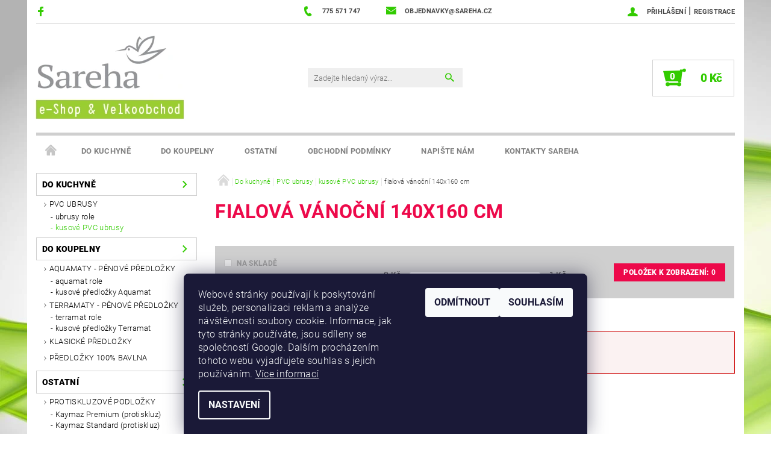

--- FILE ---
content_type: text/html; charset=utf-8
request_url: https://www.sareha.cz/fialova-2-vanocni-140x160-cm/
body_size: 19612
content:
<!DOCTYPE html>
<html id="css" xml:lang='cs' lang='cs' class="external-fonts-loaded">
    <head>
        <link rel="preconnect" href="https://cdn.myshoptet.com" /><link rel="dns-prefetch" href="https://cdn.myshoptet.com" /><link rel="preload" href="https://cdn.myshoptet.com/prj/dist/master/cms/libs/jquery/jquery-1.11.3.min.js" as="script" />        <script>
dataLayer = [];
dataLayer.push({'shoptet' : {
    "pageId": 1478,
    "pageType": "parametricCategory",
    "currency": "CZK",
    "currencyInfo": {
        "decimalSeparator": ",",
        "exchangeRate": 1,
        "priceDecimalPlaces": 0,
        "symbol": "K\u010d",
        "symbolLeft": 0,
        "thousandSeparator": " "
    },
    "language": "cs",
    "projectId": 165203,
    "category": {
        "guid": "bd7cb4b0-6e27-11e7-819d-002590dc5efc",
        "path": "kuchy\u0148sk\u00e9 dopl\u0148ky | PVC ubrusy | ubrusy-kusovky",
        "parentCategoryGuid": "06439777-d7b5-11e0-9a5c-feab5ed617ed"
    },
    "cartInfo": {
        "id": null,
        "freeShipping": false,
        "freeShippingFrom": 3000,
        "leftToFreeGift": {
            "formattedPrice": "0 K\u010d",
            "priceLeft": 0
        },
        "freeGift": false,
        "leftToFreeShipping": {
            "priceLeft": 3000,
            "dependOnRegion": 0,
            "formattedPrice": "3 000 K\u010d"
        },
        "discountCoupon": [],
        "getNoBillingShippingPrice": {
            "withoutVat": 0,
            "vat": 0,
            "withVat": 0
        },
        "cartItems": [],
        "taxMode": "ORDINARY"
    },
    "cart": [],
    "customer": {
        "priceRatio": 1,
        "priceListId": 1,
        "groupId": null,
        "registered": false,
        "mainAccount": false
    }
}});
dataLayer.push({'cookie_consent' : {
    "marketing": "denied",
    "analytics": "denied"
}});
document.addEventListener('DOMContentLoaded', function() {
    shoptet.consent.onAccept(function(agreements) {
        if (agreements.length == 0) {
            return;
        }
        dataLayer.push({
            'cookie_consent' : {
                'marketing' : (agreements.includes(shoptet.config.cookiesConsentOptPersonalisation)
                    ? 'granted' : 'denied'),
                'analytics': (agreements.includes(shoptet.config.cookiesConsentOptAnalytics)
                    ? 'granted' : 'denied')
            },
            'event': 'cookie_consent'
        });
    });
});
</script>

<!-- Google Tag Manager -->
<script>(function(w,d,s,l,i){w[l]=w[l]||[];w[l].push({'gtm.start':
new Date().getTime(),event:'gtm.js'});var f=d.getElementsByTagName(s)[0],
j=d.createElement(s),dl=l!='dataLayer'?'&l='+l:'';j.async=true;j.src=
'https://www.googletagmanager.com/gtm.js?id='+i+dl;f.parentNode.insertBefore(j,f);
})(window,document,'script','dataLayer','GTM-MX8Q3HX');</script>
<!-- End Google Tag Manager -->


        <meta http-equiv="content-type" content="text/html; charset=utf-8" />
        <title>fialová vánoční 140x160 cm - Sareha</title>

        <meta name="viewport" content="width=device-width, initial-scale=1.0" />
        <meta name="format-detection" content="telephone=no" />

        
            <meta property="og:type" content="website"><meta property="og:site_name" content="sareha.cz"><meta property="og:url" content="https://www.sareha.cz/fialova-2-vanocni-140x160-cm/"><meta property="og:title" content="fialová vánoční 140x160 cm - Sareha"><meta name="author" content="Sareha"><meta name="web_author" content="Shoptet.cz"><meta name="dcterms.rightsHolder" content="www.sareha.cz"><meta name="robots" content="index,follow"><meta property="og:image" content="https://cdn.myshoptet.com/usr/www.sareha.cz/user/logos/logo_sareha_home_page.png?t=1767861581"><meta name="google-site-verification" content="Ye16LYTeI-sYhfVA5hLxGrIv23-iBy-24nH9xP7OzaU"><meta name="description" content="fialová vánoční 140x160 cm, Sareha"><meta property="og:description" content="fialová vánoční 140x160 cm, Sareha">
        


        
        <noscript>
            <style media="screen">
                #category-filter-hover {
                    display: block !important;
                }
            </style>
        </noscript>
        
    <link href="https://cdn.myshoptet.com/prj/dist/master/cms/templates/frontend_templates/shared/css/font-face/roboto.css" rel="stylesheet"><link href="https://cdn.myshoptet.com/prj/dist/master/shop/dist/font-shoptet-05.css.5fd2e4de7b3b9cde3d11.css" rel="stylesheet">    <script>
        var oldBrowser = false;
    </script>
    <!--[if lt IE 9]>
        <script src="https://cdnjs.cloudflare.com/ajax/libs/html5shiv/3.7.3/html5shiv.js"></script>
        <script>
            var oldBrowser = '<strong>Upozornění!</strong> Používáte zastaralý prohlížeč, který již není podporován. Prosím <a href="https://www.whatismybrowser.com/" target="_blank" rel="nofollow">aktualizujte svůj prohlížeč</a> a zvyšte své UX.';
        </script>
    <![endif]-->

        <style>:root {--color-primary: #32cb00;--color-primary-h: 105;--color-primary-s: 100%;--color-primary-l: 40%;--color-primary-hover: #32cb00;--color-primary-hover-h: 105;--color-primary-hover-s: 100%;--color-primary-hover-l: 40%;--color-secondary: #32cb00;--color-secondary-h: 105;--color-secondary-s: 100%;--color-secondary-l: 40%;--color-secondary-hover: #cfcfcf;--color-secondary-hover-h: 0;--color-secondary-hover-s: 0%;--color-secondary-hover-l: 81%;--color-tertiary: #000000;--color-tertiary-h: 0;--color-tertiary-s: 0%;--color-tertiary-l: 0%;--color-tertiary-hover: #000000;--color-tertiary-hover-h: 0;--color-tertiary-hover-s: 0%;--color-tertiary-hover-l: 0%;--color-header-background: #ffffff;--template-font: "Roboto";--template-headings-font: "Roboto";--header-background-url: none;--cookies-notice-background: #1A1937;--cookies-notice-color: #F8FAFB;--cookies-notice-button-hover: #f5f5f5;--cookies-notice-link-hover: #27263f;--templates-update-management-preview-mode-content: "Náhled aktualizací šablony je aktivní pro váš prohlížeč."}</style>

        <style>:root {--logo-x-position: -6px;--logo-y-position: -4px;--front-image-x-position: 0px;--front-image-y-position: 0px;}</style>

        <link href="https://cdn.myshoptet.com/prj/dist/master/shop/dist/main-05.css.1b62aa3d069f1dba0ebf.css" rel="stylesheet" media="screen" />

        <link rel="stylesheet" href="https://cdn.myshoptet.com/prj/dist/master/cms/templates/frontend_templates/_/css/print.css" media="print" />
                            <link rel="shortcut icon" href="/favicon.ico" type="image/x-icon" />
                                    <link rel="canonical" href="https://www.sareha.cz/fialova-2-vanocni-140x160-cm/" />
        
        
        
        
                
                            <style>
                    /* custom background */
                    #main-wrapper {
                                                    background-color: #cfcfcf !important;
                                                                            background-position: left top !important;
                            background-repeat: repeat !important;
                                                                            background-attachment: fixed !important;
                                                                            background-image: url('https://cdn.myshoptet.com/usr/www.sareha.cz/user/frontend_backgrounds/00.jpg') !important;
                                            }
                </style>
                    
                <script>var shoptet = shoptet || {};shoptet.abilities = {"about":{"generation":2,"id":"05"},"config":{"category":{"product":{"image_size":"detail_alt_1"}},"navigation_breakpoint":991,"number_of_active_related_products":2,"product_slider":{"autoplay":false,"autoplay_speed":3000,"loop":true,"navigation":true,"pagination":true,"shadow_size":0}},"elements":{"recapitulation_in_checkout":true},"feature":{"directional_thumbnails":false,"extended_ajax_cart":false,"extended_search_whisperer":false,"fixed_header":false,"images_in_menu":false,"product_slider":false,"simple_ajax_cart":true,"smart_labels":false,"tabs_accordion":false,"tabs_responsive":false,"top_navigation_menu":false,"user_action_fullscreen":false}};shoptet.design = {"template":{"name":"Rock","colorVariant":"Two"},"layout":{"homepage":"catalog4","subPage":"catalog4","productDetail":"catalog4"},"colorScheme":{"conversionColor":"#32cb00","conversionColorHover":"#cfcfcf","color1":"#32cb00","color2":"#32cb00","color3":"#000000","color4":"#000000"},"fonts":{"heading":"Roboto","text":"Roboto"},"header":{"backgroundImage":null,"image":null,"logo":"https:\/\/www.sareha.czuser\/logos\/logo_sareha_home_page.png","color":"#ffffff"},"background":{"enabled":true,"color":{"enabled":true,"color":"#cfcfcf"},"image":{"url":"https:\/\/www.sareha.czuser\/frontend_backgrounds\/00.jpg","attachment":"fixed","position":"tile"}}};shoptet.config = {};shoptet.events = {};shoptet.runtime = {};shoptet.content = shoptet.content || {};shoptet.updates = {};shoptet.messages = [];shoptet.messages['lightboxImg'] = "Obrázek";shoptet.messages['lightboxOf'] = "z";shoptet.messages['more'] = "Více";shoptet.messages['cancel'] = "Zrušit";shoptet.messages['removedItem'] = "Položka byla odstraněna z košíku.";shoptet.messages['discountCouponWarning'] = "Zapomněli jste uplatnit slevový kupón. Pro pokračování jej uplatněte pomocí tlačítka vedle vstupního pole, nebo jej smažte.";shoptet.messages['charsNeeded'] = "Prosím, použijte minimálně 3 znaky!";shoptet.messages['invalidCompanyId'] = "Neplané IČ, povoleny jsou pouze číslice";shoptet.messages['needHelp'] = "Potřebujete pomoc?";shoptet.messages['showContacts'] = "Zobrazit kontakty";shoptet.messages['hideContacts'] = "Skrýt kontakty";shoptet.messages['ajaxError'] = "Došlo k chybě; obnovte prosím stránku a zkuste to znovu.";shoptet.messages['variantWarning'] = "Zvolte prosím variantu produktu.";shoptet.messages['chooseVariant'] = "Zvolte variantu";shoptet.messages['unavailableVariant'] = "Tato varianta není dostupná a není možné ji objednat.";shoptet.messages['withVat'] = "včetně DPH";shoptet.messages['withoutVat'] = "bez DPH";shoptet.messages['toCart'] = "Do košíku";shoptet.messages['emptyCart'] = "Prázdný košík";shoptet.messages['change'] = "Změnit";shoptet.messages['chosenBranch'] = "Zvolená pobočka";shoptet.messages['validatorRequired'] = "Povinné pole";shoptet.messages['validatorEmail'] = "Prosím vložte platnou e-mailovou adresu";shoptet.messages['validatorUrl'] = "Prosím vložte platnou URL adresu";shoptet.messages['validatorDate'] = "Prosím vložte platné datum";shoptet.messages['validatorNumber'] = "Vložte číslo";shoptet.messages['validatorDigits'] = "Prosím vložte pouze číslice";shoptet.messages['validatorCheckbox'] = "Zadejte prosím všechna povinná pole";shoptet.messages['validatorConsent'] = "Bez souhlasu nelze odeslat.";shoptet.messages['validatorPassword'] = "Hesla se neshodují";shoptet.messages['validatorInvalidPhoneNumber'] = "Vyplňte prosím platné telefonní číslo bez předvolby.";shoptet.messages['validatorInvalidPhoneNumberSuggestedRegion'] = "Neplatné číslo — navržený region: %1";shoptet.messages['validatorInvalidCompanyId'] = "Neplatné IČ, musí být ve tvaru jako %1";shoptet.messages['validatorFullName'] = "Nezapomněli jste příjmení?";shoptet.messages['validatorHouseNumber'] = "Prosím zadejte správné číslo domu";shoptet.messages['validatorZipCode'] = "Zadané PSČ neodpovídá zvolené zemi";shoptet.messages['validatorShortPhoneNumber'] = "Telefonní číslo musí mít min. 8 znaků";shoptet.messages['choose-personal-collection'] = "Prosím vyberte místo doručení u osobního odběru, není zvoleno.";shoptet.messages['choose-external-shipping'] = "Upřesněte prosím vybraný způsob dopravy";shoptet.messages['choose-ceska-posta'] = "Pobočka České Pošty není určena, zvolte prosím některou";shoptet.messages['choose-hupostPostaPont'] = "Pobočka Maďarské pošty není vybrána, zvolte prosím nějakou";shoptet.messages['choose-postSk'] = "Pobočka Slovenské pošty není zvolena, vyberte prosím některou";shoptet.messages['choose-ulozenka'] = "Pobočka Uloženky nebyla zvolena, prosím vyberte některou";shoptet.messages['choose-zasilkovna'] = "Pobočka Zásilkovny nebyla zvolena, prosím vyberte některou";shoptet.messages['choose-ppl-cz'] = "Pobočka PPL ParcelShop nebyla vybrána, vyberte prosím jednu";shoptet.messages['choose-glsCz'] = "Pobočka GLS ParcelShop nebyla zvolena, prosím vyberte některou";shoptet.messages['choose-dpd-cz'] = "Ani jedna z poboček služby DPD Parcel Shop nebyla zvolená, prosím vyberte si jednu z možností.";shoptet.messages['watchdogType'] = "Je zapotřebí vybrat jednu z možností u sledování produktu.";shoptet.messages['watchdog-consent-required'] = "Musíte zaškrtnout všechny povinné souhlasy";shoptet.messages['watchdogEmailEmpty'] = "Prosím vyplňte e-mail";shoptet.messages['privacyPolicy'] = 'Musíte souhlasit s ochranou osobních údajů';shoptet.messages['amountChanged'] = '(množství bylo změněno)';shoptet.messages['unavailableCombination'] = 'Není k dispozici v této kombinaci';shoptet.messages['specifyShippingMethod'] = 'Upřesněte dopravu';shoptet.messages['PIScountryOptionMoreBanks'] = 'Možnost platby z %1 bank';shoptet.messages['PIScountryOptionOneBank'] = 'Možnost platby z 1 banky';shoptet.messages['PIScurrencyInfoCZK'] = 'V měně CZK lze zaplatit pouze prostřednictvím českých bank.';shoptet.messages['PIScurrencyInfoHUF'] = 'V měně HUF lze zaplatit pouze prostřednictvím maďarských bank.';shoptet.messages['validatorVatIdWaiting'] = "Ověřujeme";shoptet.messages['validatorVatIdValid'] = "Ověřeno";shoptet.messages['validatorVatIdInvalid'] = "DIČ se nepodařilo ověřit, i přesto můžete objednávku dokončit";shoptet.messages['validatorVatIdInvalidOrderForbid'] = "Zadané DIČ nelze nyní ověřit, protože služba ověřování je dočasně nedostupná. Zkuste opakovat zadání později, nebo DIČ vymažte s vaši objednávku dokončete v režimu OSS. Případně kontaktujte prodejce.";shoptet.messages['validatorVatIdInvalidOssRegime'] = "Zadané DIČ nemůže být ověřeno, protože služba ověřování je dočasně nedostupná. Vaše objednávka bude dokončena v režimu OSS. Případně kontaktujte prodejce.";shoptet.messages['previous'] = "Předchozí";shoptet.messages['next'] = "Následující";shoptet.messages['close'] = "Zavřít";shoptet.messages['imageWithoutAlt'] = "Tento obrázek nemá popisek";shoptet.messages['newQuantity'] = "Nové množství:";shoptet.messages['currentQuantity'] = "Aktuální množství:";shoptet.messages['quantityRange'] = "Prosím vložte číslo v rozmezí %1 a %2";shoptet.messages['skipped'] = "Přeskočeno";shoptet.messages.validator = {};shoptet.messages.validator.nameRequired = "Zadejte jméno a příjmení.";shoptet.messages.validator.emailRequired = "Zadejte e-mailovou adresu (např. jan.novak@example.com).";shoptet.messages.validator.phoneRequired = "Zadejte telefonní číslo.";shoptet.messages.validator.messageRequired = "Napište komentář.";shoptet.messages.validator.descriptionRequired = shoptet.messages.validator.messageRequired;shoptet.messages.validator.captchaRequired = "Vyplňte bezpečnostní kontrolu.";shoptet.messages.validator.consentsRequired = "Potvrďte svůj souhlas.";shoptet.messages.validator.scoreRequired = "Zadejte počet hvězdiček.";shoptet.messages.validator.passwordRequired = "Zadejte heslo, které bude obsahovat min. 4 znaky.";shoptet.messages.validator.passwordAgainRequired = shoptet.messages.validator.passwordRequired;shoptet.messages.validator.currentPasswordRequired = shoptet.messages.validator.passwordRequired;shoptet.messages.validator.birthdateRequired = "Zadejte datum narození.";shoptet.messages.validator.billFullNameRequired = "Zadejte jméno a příjmení.";shoptet.messages.validator.deliveryFullNameRequired = shoptet.messages.validator.billFullNameRequired;shoptet.messages.validator.billStreetRequired = "Zadejte název ulice.";shoptet.messages.validator.deliveryStreetRequired = shoptet.messages.validator.billStreetRequired;shoptet.messages.validator.billHouseNumberRequired = "Zadejte číslo domu.";shoptet.messages.validator.deliveryHouseNumberRequired = shoptet.messages.validator.billHouseNumberRequired;shoptet.messages.validator.billZipRequired = "Zadejte PSČ.";shoptet.messages.validator.deliveryZipRequired = shoptet.messages.validator.billZipRequired;shoptet.messages.validator.billCityRequired = "Zadejte název města.";shoptet.messages.validator.deliveryCityRequired = shoptet.messages.validator.billCityRequired;shoptet.messages.validator.companyIdRequired = "Zadejte IČ.";shoptet.messages.validator.vatIdRequired = "Zadejte DIČ.";shoptet.messages.validator.billCompanyRequired = "Zadejte název společnosti.";shoptet.messages['loading'] = "Načítám…";shoptet.messages['stillLoading'] = "Stále načítám…";shoptet.messages['loadingFailed'] = "Načtení se nezdařilo. Zkuste to znovu.";shoptet.messages['productsSorted'] = "Produkty seřazeny.";shoptet.messages['formLoadingFailed'] = "Formulář se nepodařilo načíst. Zkuste to prosím znovu.";shoptet.messages.moreInfo = "Více informací";shoptet.config.showAdvancedOrder = true;shoptet.config.orderingProcess = {active: false,step: false};shoptet.config.documentsRounding = '3';shoptet.config.documentPriceDecimalPlaces = '0';shoptet.config.thousandSeparator = ' ';shoptet.config.decSeparator = ',';shoptet.config.decPlaces = '0';shoptet.config.decPlacesSystemDefault = '2';shoptet.config.currencySymbol = 'Kč';shoptet.config.currencySymbolLeft = '0';shoptet.config.defaultVatIncluded = 1;shoptet.config.defaultProductMaxAmount = 9999;shoptet.config.inStockAvailabilityId = -1;shoptet.config.defaultProductMaxAmount = 9999;shoptet.config.inStockAvailabilityId = -1;shoptet.config.cartActionUrl = '/action/Cart';shoptet.config.advancedOrderUrl = '/action/Cart/GetExtendedOrder/';shoptet.config.cartContentUrl = '/action/Cart/GetCartContent/';shoptet.config.stockAmountUrl = '/action/ProductStockAmount/';shoptet.config.addToCartUrl = '/action/Cart/addCartItem/';shoptet.config.removeFromCartUrl = '/action/Cart/deleteCartItem/';shoptet.config.updateCartUrl = '/action/Cart/setCartItemAmount/';shoptet.config.addDiscountCouponUrl = '/action/Cart/addDiscountCoupon/';shoptet.config.setSelectedGiftUrl = '/action/Cart/setSelectedGift/';shoptet.config.rateProduct = '/action/ProductDetail/RateProduct/';shoptet.config.customerDataUrl = '/action/OrderingProcess/step2CustomerAjax/';shoptet.config.registerUrl = '/registrace/';shoptet.config.agreementCookieName = 'site-agreement';shoptet.config.cookiesConsentUrl = '/action/CustomerCookieConsent/';shoptet.config.cookiesConsentIsActive = 1;shoptet.config.cookiesConsentOptAnalytics = 'analytics';shoptet.config.cookiesConsentOptPersonalisation = 'personalisation';shoptet.config.cookiesConsentOptNone = 'none';shoptet.config.cookiesConsentRefuseDuration = 1;shoptet.config.cookiesConsentName = 'CookiesConsent';shoptet.config.agreementCookieExpire = 30;shoptet.config.cookiesConsentSettingsUrl = '/cookies-settings/';shoptet.config.fonts = {"google":{"attributes":"100,300,400,500,700,900:latin-ext","families":["Roboto"],"urls":["https:\/\/cdn.myshoptet.com\/prj\/dist\/master\/cms\/templates\/frontend_templates\/shared\/css\/font-face\/roboto.css"]},"custom":{"families":["shoptet"],"urls":["https:\/\/cdn.myshoptet.com\/prj\/dist\/master\/shop\/dist\/font-shoptet-05.css.5fd2e4de7b3b9cde3d11.css"]}};shoptet.config.mobileHeaderVersion = '1';shoptet.config.fbCAPIEnabled = false;shoptet.config.fbPixelEnabled = true;shoptet.config.fbCAPIUrl = '/action/FacebookCAPI/';shoptet.content.regexp = /strana-[0-9]+[\/]/g;shoptet.content.colorboxHeader = '<div class="colorbox-html-content">';shoptet.content.colorboxFooter = '</div>';shoptet.customer = {};shoptet.csrf = shoptet.csrf || {};shoptet.csrf.token = 'csrf_FYzr7aoE4170d35b00dc4eb9';shoptet.csrf.invalidTokenModal = '<div><h2>Přihlaste se prosím znovu</h2><p>Omlouváme se, ale Váš CSRF token pravděpodobně vypršel. Abychom mohli udržet Vaši bezpečnost na co největší úrovni potřebujeme, abyste se znovu přihlásili.</p><p>Děkujeme za pochopení.</p><div><a href="/login/?backTo=%2Ffialova-2-vanocni-140x160-cm%2F">Přihlášení</a></div></div> ';shoptet.csrf.formsSelector = 'csrf-enabled';shoptet.csrf.submitListener = true;shoptet.csrf.validateURL = '/action/ValidateCSRFToken/Index/';shoptet.csrf.refreshURL = '/action/RefreshCSRFTokenNew/Index/';shoptet.csrf.enabled = true;shoptet.config.googleAnalytics ||= {};shoptet.config.googleAnalytics.isGa4Enabled = true;shoptet.config.googleAnalytics.route ||= {};shoptet.config.googleAnalytics.route.ua = "UA";shoptet.config.googleAnalytics.route.ga4 = "GA4";shoptet.config.ums_a11y_category_page = true;shoptet.config.discussion_rating_forms = false;shoptet.config.ums_forms_redesign = false;shoptet.config.showPriceWithoutVat = '';shoptet.config.ums_a11y_login = false;</script>
        <script src="https://cdn.myshoptet.com/prj/dist/master/cms/libs/googleDataLayerHelper/dataLayerHelper.js"></script><script src="https://cdn.myshoptet.com/prj/dist/master/cms/libs/jquery/jquery-1.11.3.min.js"></script><script src="https://cdn.myshoptet.com/prj/dist/master/cms/libs/jquery/jquery-migrate-1.4.1.min.js"></script><script src="https://cdn.myshoptet.com/prj/dist/master/cms/libs/jquery/jquery-ui-1.8.24.min.js"></script>
    <script src="https://cdn.myshoptet.com/prj/dist/master/shop/dist/main-05.js.8c719cec2608516bd9d7.js"></script>
<script src="https://cdn.myshoptet.com/prj/dist/master/shop/dist/shared-2g.js.aa13ef3ecca51cd89ec5.js"></script><script src="https://cdn.myshoptet.com/prj/dist/master/cms/libs/jqueryui/i18n/datepicker-cs.js"></script><script>if (window.self !== window.top) {const script = document.createElement('script');script.type = 'module';script.src = "https://cdn.myshoptet.com/prj/dist/master/shop/dist/editorPreview.js.e7168e827271d1c16a1d.js";document.body.appendChild(script);}</script>        <script>
            jQuery.extend(jQuery.cybergenicsFormValidator.messages, {
                required: "Povinné pole",
                email: "Prosím vložte platnou e-mailovou adresu",
                url: "Prosím vložte platnou URL adresu",
                date: "Prosím vložte platné datum",
                number: "Vložte číslo",
                digits: "Prosím vložte pouze číslice",
                checkbox: "Zadejte prosím všechna povinná pole",
                validatorConsent: "Bez souhlasu nelze odeslat.",
                password: "Hesla se neshodují",
                invalidPhoneNumber: "Vyplňte prosím platné telefonní číslo bez předvolby.",
                invalidCompanyId: 'Nevalidní IČ, musí mít přesně 8 čísel (před kratší IČ lze dát nuly)',
                fullName: "Nezapomněli jste příjmení?",
                zipCode: "Zadané PSČ neodpovídá zvolené zemi",
                houseNumber: "Prosím zadejte správné číslo domu",
                shortPhoneNumber: "Telefonní číslo musí mít min. 8 znaků",
                privacyPolicy: "Musíte souhlasit s ochranou osobních údajů"
            });
        </script>
                                    
                
        
        <!-- User include -->
                <!-- project html code header -->
<style>h1 {font-size: 2.0rem; font-weight: bold; color: #ed094a;}</style>
<style>#subcategories a {font-weight: bold;}</style>
<style>#stock-filter {font-weight: bold;}</style>
<style>.parametric-filter .disabled {font-weight: 800 !important; color: #ed094a;}</style>
<style>.p-cat-availability {font-weight: bold;}</style>
<style>.p-cat-availability {color: #ed094a;}</style>
<style>#footer-links a {font-weight: bold; color: #32cb00;}</style>
<style>#footer .topic, #footer .topic a {font-weight: bold;}</style>
<style>#articles ul li a {font-weight: bold; color: #ed094a;}</style>
<style>#login td label {font-weight: bold; color: #ed094a;}</style>
<style>button, .button {background-color: #ed094a;}</style>
<style>.small-block-grid-1>li {font-weight: bold;}</style>
<style>.ccr-single span.checkout-mail:before {font-weight: bold; color: #32cb00;}</style>
<style>.ccr-single span.checkout-tel:before {font-weight: bold; color: #32cb00;}</style>
<style>.ccr-single span.checkout-cellphone:before {font-weight: bold; color: #32cb00;}</style>
<style>.ccr-single span.checkout-facebook:before {font-weight: bold; color: #32cb00;}</style>
<style>#footer-in a, .link-like {font-weight: bold;}</style>
<style>#menu li a  {font-weight: bold; color: #808080;}</style>
<style>button.success, .button.success {background-color: #ed094a;}</style>
<style>#header-in .header-phone a, #header-in .header-email a {font-weight: bold;}</style>
<style>#top-links, #top-links a {font-weight: bold;}</style>
<style>h2 {font-size: 1.0rem; font-weight: bold; color: #ed094a;}</style>
<style>h3 {font-size: 1.0rem; font-weight: bold; color: #808080;}</style>
<head><script async src="//pagead2.googlesyndication.com/pagead/js/adsbygoogle.js"></script>
<script>
  (adsbygoogle = window.adsbygoogle || []).push({
    google_ad_client: "ca-pub-7342950150720909",
    enable_page_level_ads: true
  });
</script></head>



        <!-- /User include -->
                                <!-- Global site tag (gtag.js) - Google Analytics -->
    <script async src="https://www.googletagmanager.com/gtag/js?id=UA-106493338-1"></script>
    <script>
        
        window.dataLayer = window.dataLayer || [];
        function gtag(){dataLayer.push(arguments);}
        

                    console.debug('default consent data');

            gtag('consent', 'default', {"ad_storage":"denied","analytics_storage":"denied","ad_user_data":"denied","ad_personalization":"denied","wait_for_update":500});
            dataLayer.push({
                'event': 'default_consent'
            });
        
        gtag('js', new Date());

                gtag('config', 'UA-106493338-1', { 'groups': "UA" });
        
        
                gtag('config', 'AW-844712550');
        
        
        
        
        
        
        
        
        
        
        
        
        
        
        
        
        
        
        document.addEventListener('DOMContentLoaded', function() {
            if (typeof shoptet.tracking !== 'undefined') {
                for (var id in shoptet.tracking.bannersList) {
                    gtag('event', 'view_promotion', {
                        "send_to": "UA",
                        "promotions": [
                            {
                                "id": shoptet.tracking.bannersList[id].id,
                                "name": shoptet.tracking.bannersList[id].name,
                                "position": shoptet.tracking.bannersList[id].position
                            }
                        ]
                    });
                }
            }

            shoptet.consent.onAccept(function(agreements) {
                if (agreements.length !== 0) {
                    console.debug('gtag consent accept');
                    var gtagConsentPayload =  {
                        'ad_storage': agreements.includes(shoptet.config.cookiesConsentOptPersonalisation)
                            ? 'granted' : 'denied',
                        'analytics_storage': agreements.includes(shoptet.config.cookiesConsentOptAnalytics)
                            ? 'granted' : 'denied',
                                                                                                'ad_user_data': agreements.includes(shoptet.config.cookiesConsentOptPersonalisation)
                            ? 'granted' : 'denied',
                        'ad_personalization': agreements.includes(shoptet.config.cookiesConsentOptPersonalisation)
                            ? 'granted' : 'denied',
                        };
                    console.debug('update consent data', gtagConsentPayload);
                    gtag('consent', 'update', gtagConsentPayload);
                    dataLayer.push(
                        { 'event': 'update_consent' }
                    );
                }
            });
        });
    </script>

                <!-- Facebook Pixel Code -->
<script type="text/plain" data-cookiecategory="analytics">
!function(f,b,e,v,n,t,s){if(f.fbq)return;n=f.fbq=function(){n.callMethod?
            n.callMethod.apply(n,arguments):n.queue.push(arguments)};if(!f._fbq)f._fbq=n;
            n.push=n;n.loaded=!0;n.version='2.0';n.queue=[];t=b.createElement(e);t.async=!0;
            t.src=v;s=b.getElementsByTagName(e)[0];s.parentNode.insertBefore(t,s)}(window,
            document,'script','//connect.facebook.net/en_US/fbevents.js');
$(document).ready(function(){
fbq('set', 'autoConfig', 'false', '1727460607288190')
fbq("init", "1727460607288190", {}, { agent:"plshoptet" });
fbq("track", "PageView",{}, {"eventID":"c5f3d8d1841e93a91d820c0d01b0f26c"});
window.dataLayer = window.dataLayer || [];
dataLayer.push({"fbpixel": "loaded","event": "fbloaded"});
fbq("track", "ViewCategory", {"content_name":"fialov\u00e1 v\u00e1no\u010dn\u00ed 140x160 cm","content_category":"fialov\u00e1 v\u00e1no\u010dn\u00ed 140x160 cm","content_ids":[],"content_type":"product"}, {"eventID":"c5f3d8d1841e93a91d820c0d01b0f26c"});
});
</script>
<noscript>
<img height="1" width="1" style="display:none" src="https://www.facebook.com/tr?id=1727460607288190&ev=PageView&noscript=1"/>
</noscript>
<!-- End Facebook Pixel Code -->

                                                    </head>
    <body class="desktop id-1478 in-fialova-2-vanocni-140x160-cm template-05 type-category subtype-category-parametric page-category ajax-add-to-cart">
    
        <div id="fb-root"></div>
        <script>
            window.fbAsyncInit = function() {
                FB.init({
//                    appId            : 'your-app-id',
                    autoLogAppEvents : true,
                    xfbml            : true,
                    version          : 'v19.0'
                });
            };
        </script>
        <script async defer crossorigin="anonymous" src="https://connect.facebook.net/cs_CZ/sdk.js"></script>
    
<!-- Google Tag Manager (noscript) -->
<noscript><iframe src="https://www.googletagmanager.com/ns.html?id=GTM-MX8Q3HX"
height="0" width="0" style="display:none;visibility:hidden"></iframe></noscript>
<!-- End Google Tag Manager (noscript) -->


        
    
    <div id="main-wrapper">
        <div id="main-wrapper-in" class="large-12 medium-12 small-12">
            <div id="main" class="large-12 medium-12 small-12 row">

                

                <div id="header" class="large-12 medium-12 small-12 columns">
                    <header id="header-in" class="large-12 medium-12 small-12 row collapse">
                        
<div class="row header-info">
                <div class="large-4 medium-2  small-12 left hide-for-small">
                            <span class="checkout-facebook header-social-icon">
                    <a href="https://www.facebook.com/sareha01/" title="Facebook" target="_blank">&nbsp;</a>
                </span>
                                </div>
        
        <div class="large-4 medium-6 small-12 columns">

            <div class="row collapse header-contacts">
                                                                                        <div class="large-6 tac medium-6 small-6 header-phone columns left">
                        <a href="tel:775571747" title="Telefon"><span>775 571 747</span></a>
                    </div>
                                                    <div class="large-6 tac medium-6 small-6 header-email columns left">
                                                    <a href="mailto:objednavky@sareha.cz"><span>objednavky@sareha.cz</span></a>
                                            </div>
                            </div>
        </div>
    
    <div class="large-4 medium-4 small-12 left top-links-holder">
                                <div id="top-links">
            <span class="responsive-mobile-visible responsive-all-hidden box-account-links-trigger-wrap">
                <span class="box-account-links-trigger"></span>
            </span>
            <ul class="responsive-mobile-hidden box-account-links list-inline list-reset">
                
                                                                                                        <li>
                                    <a class="icon-account-login" href="/login/?backTo=%2Ffialova-2-vanocni-140x160-cm%2F" title="Přihlášení" data-testid="signin" rel="nofollow"><span>Přihlášení</span></a>
                                </li>
                                <li>
                                    <span class="responsive-mobile-hidden"> |</span>
                                    <a href="/registrace/" title="Registrace" data-testid="headerSignup" rel="nofollow">Registrace</a>
                                </li>
                                                                                        
            </ul>
        </div>
    </div>
</div>
<div class="header-center row">
    
    <div class="large-4 medium-4 small-6">
                                <a href="/" title="Sareha" id="logo" data-testid="linkWebsiteLogo"><img src="https://cdn.myshoptet.com/usr/www.sareha.cz/user/logos/logo_sareha_home_page.png" alt="Sareha" /></a>
    </div>
    
    <div class="large-4 medium-4 small-12">
                <div class="searchform large-8 medium-12 small-12" itemscope itemtype="https://schema.org/WebSite">
            <meta itemprop="headline" content="fialová vánoční 140x160 cm"/>
<meta itemprop="url" content="https://www.sareha.cz"/>
        <meta itemprop="text" content="fialová vánoční 140x160 cm, Sareha"/>

            <form class="search-whisperer-wrap-v1 search-whisperer-wrap" action="/action/ProductSearch/prepareString/" method="post" itemprop="potentialAction" itemscope itemtype="https://schema.org/SearchAction" data-testid="searchForm">
                <fieldset>
                    <meta itemprop="target" content="https://www.sareha.cz/vyhledavani/?string={string}"/>
                    <div class="large-10 medium-8 small-10 left">
                        <input type="hidden" name="language" value="cs" />
                        <input type="search" name="string" itemprop="query-input" class="s-word" placeholder="Zadejte hledaný výraz..." autocomplete="off" data-testid="searchInput" />
                    </div>
                    <div class="tar large-2 medium-4 small-2 left">
                        <input type="submit" value="Hledat" class="b-search" data-testid="searchBtn" />
                    </div>
                    <div class="search-whisperer-container-js"></div>
                    <div class="search-notice large-12 medium-12 small-12" data-testid="searchMsg">Prosím, použijte minimálně 3 znaky!</div>
                </fieldset>
            </form>
        </div>
    </div>
    
    <div class="large-4 medium-4 small-6 tar">
                                
                        <div class="place-cart-here">
                <div id="header-cart-wrapper" class="header-cart-wrapper menu-element-wrap">
    <a href="/kosik/" id="header-cart" class="header-cart" data-testid="headerCart" rel="nofollow">
        
        
    <strong class="header-cart-count" data-testid="headerCartCount">
        <span>
                            0
                    </span>
    </strong>

        <strong class="header-cart-price" data-testid="headerCartPrice">
            0 Kč
        </strong>
    </a>

    <div id="cart-recapitulation" class="cart-recapitulation menu-element-submenu align-right hover-hidden" data-testid="popupCartWidget">
                    <div class="cart-reca-single darken tac" data-testid="cartTitle">
                Váš nákupní košík je prázdný            </div>
            </div>
</div>
            </div>
            </div>
    
</div>

             <nav id="menu" class="large-12 medium-12 small-12"><ul class="inline-list list-inline valign-top-inline left"><li class="first-line"><a href="/" id="a-home" data-testid="headerMenuItem">Úvodní stránka</a></li><li class="menu-item-674 navigation-submenu-trigger-wrap icon-menu-arrow-wrap">        <a href="/kuchynske-doplnky/" data-testid="headerMenuItem">
                    <span class="navigation-submenu-trigger icon-menu-arrow-down icon-menu-arrow"></span>
                Do kuchyně
    </a>
        <ul class="navigation-submenu navigation-menu">
                    <li class="menu-item-678">
                <a href="/pvc-ubrusy/" > PVC ubrusy</a>
            </li>
            </ul>
    </li><li class="menu-item-673 navigation-submenu-trigger-wrap icon-menu-arrow-wrap">        <a href="/koupelnove-doplnky/" data-testid="headerMenuItem">
                    <span class="navigation-submenu-trigger icon-menu-arrow-down icon-menu-arrow"></span>
                do koupelny
    </a>
        <ul class="navigation-submenu navigation-menu">
                    <li class="menu-item-675">
                <a href="/aquamat/" >Aquamaty - pěnové předložky</a>
            </li>
                    <li class="menu-item-741">
                <a href="/terramat/" >Terramaty - pěnové předložky</a>
            </li>
                    <li class="menu-item-750">
                <a href="/koupelnove-predlozky/" >Klasické předložky</a>
            </li>
                    <li class="menu-item-784">
                <a href="/koupelnove-predlozky-bavlna/" >předložky 100% bavlna</a>
            </li>
            </ul>
    </li><li class="menu-item-763 navigation-submenu-trigger-wrap icon-menu-arrow-wrap">        <a href="/ostatni/" data-testid="headerMenuItem">
                    <span class="navigation-submenu-trigger icon-menu-arrow-down icon-menu-arrow"></span>
                ostatní
    </a>
        <ul class="navigation-submenu navigation-menu">
                    <li class="menu-item-766">
                <a href="/protiskluzove-podlozky/" >protiskluzové podložky</a>
            </li>
            </ul>
    </li><li class="menu-item-39">    <a href="/obchodni-podminky/"  data-testid="headerMenuItem">
        Obchodní podmínky
    </a>
</li><li class="menu-item--6">    <a href="/napiste-nam/"  data-testid="headerMenuItem">
        Napište nám
    </a>
</li><li class="menu-item-29">    <a href="/kontakty/"  data-testid="headerMenuItem">
        Kontakty Sareha
    </a>
</li><li class="menu-item-723">    <a href="/velkoobchod-sareha/"  data-testid="headerMenuItem">
        Velkoobchod Sareha
    </a>
</li></ul><div id="menu-helper-wrapper"><div id="menu-helper" data-testid="hamburgerMenu">&nbsp;</div><ul id="menu-helper-box"></ul></div></nav>

<script>
$(document).ready(function() {
    checkSearchForm($('.searchform'), "Prosím, použijte minimálně 3 znaky!");
});
var userOptions = {
    carousel : {
        stepTimer : 5000,
        fadeTimer : 800
    }
};
</script>


                    </header>
                </div>
                <div id="main-in" class="large-12 medium-12 small-12 columns">
                    <div id="main-in-in" class="large-12 medium-12 small-12">
                        
                        <div id="content" class="large-12 medium-12 small-12 row">
                            
                                                                    <aside id="column-l" class="large-3 medium-3 small-12 columns sidebar">
                                        <div id="column-l-in">
                                                                                                                                                <div class="box-even">
                        
<div id="categories">
                        <div class="categories cat-01 expandable cat-active expanded" id="cat-674">
                <div class="topic"><a href="/kuchynske-doplnky/" class="expanded">Do kuchyně</a></div>
        
<ul class="expanded">
                <li class="expandable expanded"><a href="/pvc-ubrusy/" title="PVC ubrusy"> PVC ubrusy</a>
                                    <ul class="expanded">
                                                <li ><a href="/ubrusy-role/" title="ubrusy v rolích">ubrusy role</a>
                                                            </li>                                     <li class="active "><a href="/ubrusy-kusovky/" title="ubrusy-kusovky">kusové PVC ubrusy</a>
                                                            </li>                     </ul>                     </li>     </ul> 
    </div>
            <div class="categories cat-02 expandable expanded" id="cat-673">
                <div class="topic"><a href="/koupelnove-doplnky/" class="expanded">do koupelny</a></div>
        
<ul class="expanded">
                <li class="expandable expanded"><a href="/aquamat/" title="Pěnové PVC předložky - Aquamaty">Aquamaty - pěnové předložky</a>
                                    <ul class="expanded">
                                                <li ><a href="/aquamat-role/" title="aquamat role">aquamat role</a>
                            </li>                                     <li ><a href="/aquamat-kusovky/" title="aquamat kusovky">kusové předložky Aquamat</a>
                            </li>                     </ul>                     </li>             <li class="expandable expanded"><a href="/terramat/" title="Pěnové PVC předložky - Terramaty">Terramaty - pěnové předložky</a>
                                    <ul class="expanded">
                                                <li ><a href="/terramat-role/" title="terramat role">terramat role</a>
                                                            </li>                                     <li ><a href="/terramat-kusovky/" title="terramat kusovky">kusové předložky Terramat</a>
                                                            </li>                     </ul>                     </li>             <li ><a href="/koupelnove-predlozky/" title="Koupelnové předložky">Klasické předložky</a>
                            </li>             <li ><a href="/koupelnove-predlozky-bavlna/" title="Předložky 100% bavlna">předložky 100% bavlna</a>
                            </li>     </ul> 
    </div>
            <div class="categories cat-01 expandable expanded" id="cat-763">
                <div class="topic"><a href="/ostatni/" class="expanded">ostatní</a></div>
        
<ul class="expanded">
                <li class="expandable expanded"><a href="/protiskluzove-podlozky/" title="Protiskluzové podložky">protiskluzové podložky</a>
                                    <ul class="expanded">
                                                <li ><a href="/kaymaz-premium/" title="Kaymaz Premium">Kaymaz Premium (protiskluz)</a>
                                                            </li>                                     <li ><a href="/kaymaz-standard/" title="Kaymaz Standard (protiskluz)">Kaymaz Standard (protiskluz)</a>
                            </li>                     </ul>                     </li>     </ul> 
    </div>
        
        
</div>

                    </div>
                                                                                                                    <div class="banner banner6" ><a href="https://165203.myshoptet.com" data-ec-promo-id="16" class="extended-empty" ><img src="https://cdn.myshoptet.com/usr/www.sareha.cz/user/banners/00-1.jpg?599c35dc" fetchpriority="high" alt="nechte-se-hyckat" width="265" height="83" /></a></div>
                                                                                                                    <div class="box-odd">
                            <div id="top10" class="box hide-for-small">
        <h3 class="topic">TOP 5</h3>
        <ol>
                            
                    <li class="panel-element display-image display-price">
                                                    <a class="a-img" href="/ubrusy-role/fantastik-1010-levandule/">
                                <img src="https://cdn.myshoptet.com/usr/www.sareha.cz/user/shop/related/78_pvc-ubrus-fantastik-1010-levandule.jpg?59785477" alt="PVC ubrus Fantastik 1010 levandule" />
                            </a>
                                                <div>
                            <a href="/ubrusy-role/fantastik-1010-levandule/" title="1010 PVC ubrus Fantastik (levandule) role"><span>1010 PVC ubrus Fantastik (levandule) role</span></a><br />
                            
                                                                <span>
                                    1 290 Kč
                                        
    
                                </span>
                                                            
                        </div>
                    </li>
                
                            
                    <li class="panel-element display-image display-price">
                                                    <a class="a-img" href="/ubrusy-role/fantastik-733-jednobarevny/">
                                <img src="https://cdn.myshoptet.com/usr/www.sareha.cz/user/shop/related/114-6_pvc-ubrus-fantastik-733-jednobarevny.jpg?598031c4" alt="PVC ubrus Fantastik 733 jednobarevný" />
                            </a>
                                                <div>
                            <a href="/ubrusy-role/fantastik-733-jednobarevny/" title="733 PVC ubrus Fantastik (jednobarevný) role"><span>733 PVC ubrus Fantastik (jednobarevný) role</span></a><br />
                            
                                                                <span>
                                    1 290 Kč
                                        
    
                                </span>
                                                            
                        </div>
                    </li>
                
                            
                    <li class="panel-element display-image display-price">
                                                    <a class="a-img" href="/kuchynske-doplnky/fantastik-1000/">
                                <img src="https://cdn.myshoptet.com/usr/www.sareha.cz/user/shop/related/93_pvc-ubrus-fantastik-1000-drevo.jpg?59787bd1" alt="PVC ubrus Fantastik 1000 dřevo" />
                            </a>
                                                <div>
                            <a href="/kuchynske-doplnky/fantastik-1000/" title="1000 PVC ubrus Fantastik (dřevo / šedé) role"><span>1000 PVC ubrus Fantastik (dřevo / šedé) role</span></a><br />
                            
                                                                <span>
                                    1 290 Kč
                                        
    
                                </span>
                                                            
                        </div>
                    </li>
                
                            
                    <li class="panel-element display-image display-price">
                                                    <a class="a-img" href="/ubrusy-role/florista-1168-00/">
                                <img src="https://cdn.myshoptet.com/usr/www.sareha.cz/user/shop/related/826_pvc-ubrus-s-textilnim-podkladem--dekor-drevene-podlahy--sareha--hnedy.jpg?5a32486a" alt="pvc ubrus s textilním podkladem, dekor dřevěné podlahy, Sareha, hnědý" />
                            </a>
                                                <div>
                            <a href="/ubrusy-role/florista-1168-00/" title="1168-00 PVC ubrus Florista (dřevo kostky) role"><span>1168-00 PVC ubrus Florista (dřevo kostky) role</span></a><br />
                            
                                                                <span>
                                    1 290 Kč
                                        
    
                                </span>
                                                            
                        </div>
                    </li>
                
                            
                    <li class=" display-image display-price">
                                                    <a class="a-img" href="/ubrusy-role/colibri-c20-1/">
                                <img src="https://cdn.myshoptet.com/usr/www.sareha.cz/user/shop/related/603_ubrus-pvc-s-textilnim-podkladem--omyvatelny--pytlovina--sareha.jpg?59f34b0f" alt="ubrus pvc s textilním podkladem, omyvatelný, pytlovina, Sareha" />
                            </a>
                                                <div>
                            <a href="/ubrusy-role/colibri-c20-1/" title="C20-1 PVC ubrus Colibri (pytlovina) role"><span>C20-1 PVC ubrus Colibri (pytlovina) role</span></a><br />
                            
                                                                <span>
                                    1 290 Kč
                                        
    
                                </span>
                                                            
                        </div>
                    </li>
                
                    </ol>
    </div>

                    </div>
                                                                                                                                                        <div class="box-even">
                        <div id="toplist" class="tac hide-for-small">
    
</div>

                    </div>
                                                                                                                                                                                                    <div class="box-odd">
                            
    <section class="box section hide-for-small">
        <h3 class="topic"><a href="/nase-novinky/">NOVINKY</a></h3>
                                    <article>
                                            <time class="small">21.8.2022</time>
                                        <h4><a href="/nase-novinky/https-www-sareha-cz-pvc-ubrusy--pv78-810/" title="AKCE na role PVC UBRUSŮ"
                                                   >AKCE na role PVC UBRUSŮ</a></h4>
                                                                <div><p>Neváhejte a využijte naši AKČNÍ CENU na některé vzory PVC ubrusů. Role s návinem 20metrů jen za 1.090,- Kč.&nbsp;...</p></div>
                        <a href="/nase-novinky/https-www-sareha-cz-pvc-ubrusy--pv78-810/" title="AKCE na role PVC UBRUSŮ" class="more">více</a>
                                    </article>
                                                <article>
                                            <time class="small">10.2.2022</time>
                                        <h4><a href="/nase-novinky/velikonoce-se-blizi/" title="Velikonoce se blíží :-)"
                                                   >Velikonoce se blíží :-)</a></h4>
                                                                <div><p>Velikonoce se pomalu, ale jistě blíží. Připravili jsme pro Vás nabídku velikonočních vzorů PVC UBRUSŮ. Vzory jsou krásné, barevné a určitě potěší nejen děti....</p></div>
                        <a href="/nase-novinky/velikonoce-se-blizi/" title="Velikonoce se blíží :-)" class="more">více</a>
                                    </article>
                                                <article>
                                            <time class="small">24.12.2021</time>
                                        <h4><a href="/nase-novinky/pf-2022/" title="PF 2022"
                                                   >PF 2022</a></h4>
                                                                <div><p>Přejeme Vám krásné Vánoce plné lásky, štěstí a zdraví. Hlavně zdraví a být spolu s našimi nejbližšími, je to nejvíc, co nám tento čas může dát. Užívejte čas s rodinou.&nbsp;...</p></div>
                        <a href="/nase-novinky/pf-2022/" title="PF 2022" class="more">více</a>
                                    </article>
                                        <div class="tar no-bg archive-button">
                <a class="top-1rem nmb button tiny" href="/nase-novinky/" title="Archiv">Zobrazit více</a>
            </div>
            </section>


                        </div>
                                                                                                                                                                                <div class="box-even">
                        <div id="onlinePayments" class="box hide-for-small">
    <h3 class="topic">Přijímáme online platby</h3>
    <p>
        <img src="https://cdn.myshoptet.com/prj/dist/master/cms/img/common/payment_logos/payments.png" alt="Loga kreditních karet">
    </p>
</div>

                    </div>
                                                                                                                    <div class="banner banner8" ><a href="https://165203.myshoptet.com/velkoobchod-sareha/" data-ec-promo-id="18" class="extended-empty" ><img src="https://cdn.myshoptet.com/usr/www.sareha.cz/user/banners/00.jpg?599abcd4" fetchpriority="high" alt="Sareha velkoobchod" width="268" height="130" /></a></div>
                                                                </div>
                                    </aside>
                                                            

                            
                                <main id="content-in" class="large-9 medium-9 small-12 columns">

                                                                                                                        <p id="navigation" itemscope itemtype="https://schema.org/BreadcrumbList">
                                                                                                        <span id="navigation-first" data-basetitle="Sareha" itemprop="itemListElement" itemscope itemtype="https://schema.org/ListItem">
                    <a href="/" itemprop="item" class="navigation-home-icon">
                        &nbsp;<meta itemprop="name" content="Domů" />                    </a>
                    <meta itemprop="position" content="1" />
                    <span class="navigation-bullet">&nbsp;&rsaquo;&nbsp;</span>
                </span>
                                                        <span id="navigation-1" itemprop="itemListElement" itemscope itemtype="https://schema.org/ListItem">
                        <a href="/kuchynske-doplnky/" itemprop="item"><span itemprop="name">Do kuchyně</span></a>
                        <meta itemprop="position" content="2" />
                        <span class="navigation-bullet">&nbsp;&rsaquo;&nbsp;</span>
                    </span>
                                                        <span id="navigation-2" itemprop="itemListElement" itemscope itemtype="https://schema.org/ListItem">
                        <a href="/pvc-ubrusy/" itemprop="item"><span itemprop="name"> PVC ubrusy</span></a>
                        <meta itemprop="position" content="3" />
                        <span class="navigation-bullet">&nbsp;&rsaquo;&nbsp;</span>
                    </span>
                                                        <span id="navigation-3" itemprop="itemListElement" itemscope itemtype="https://schema.org/ListItem">
                        <a href="/ubrusy-kusovky/" itemprop="item"><span itemprop="name">kusové PVC ubrusy</span></a>
                        <meta itemprop="position" content="4" />
                        <span class="navigation-bullet">&nbsp;&rsaquo;&nbsp;</span>
                    </span>
                                                                            <span id="navigation-4" itemprop="itemListElement" itemscope itemtype="https://schema.org/ListItem">
                        <meta itemprop="item" content="https://www.sareha.cz/fialova-2-vanocni-140x160-cm/" />
                        <meta itemprop="position" content="5" />
                        <span itemprop="name" data-title="fialová vánoční 140x160 cm">fialová vánoční 140x160 cm</span>
                    </span>
                            </p>
                                                                                                            


                                                                            
    
        <h1>fialová vánoční 140x160 cm</h1>
                

                <div class="clear">&nbsp;</div>

        
        <div id="filters-wrapper"></div>
                                    
                    
                    
                    
    
                
                    
    
                    
                
                    
    
    <div id="filters-default-position" data-filters-default-position="trash"></div>
    <div id="category-filter-wrapper" class="">

                    <div id="category-filter" class="valign-middle-block">
                
                                                                <div id="param-filter-left" class="large-3 medium-12 small-12 columns"><div><form action="/action/ProductsListing/setStockFilter/" method="post"><fieldset id="stock-filter"><div class="param-filter-single-cell large-12 medium-12 left"><label  class="disabled"><input data-url="https://www.sareha.cz/fialova-2-vanocni-140x160-cm/?pv33=168&amp;pv36=375&amp;pv51=405&amp;stock=1" data-filter-id="1" data-filter-code="stock" type="checkbox" name="stock" value="1" disabled="disabled" />Na skladě</label><noscript><p class="tar"><input type="submit" value="OK" /></p></noscript><input type="hidden" name="referer" value="/fialova-2-vanocni-140x160-cm/" /></div></fieldset></form></div>
    <div class="boolean-filter"><form action="/action/ProductsListing/setDoubledotFilter/" method="post"><fieldset class="parametric-filter"><label class="doubledott-filter-single red strong disabled element-disabled"><input data-url="https://www.sareha.cz/fialova-2-vanocni-140x160-cm/?pv33=168&amp;pv36=375&amp;pv51=405&amp;dd=1" data-filter-id="1" data-filter-code="dd" type="checkbox" name="dd[]" id="dd[]1" value="1"  disabled="disabled" />Akce</label><label class="doubledott-filter-single disabled element-disabled"><input data-url="https://www.sareha.cz/fialova-2-vanocni-140x160-cm/?pv33=168&amp;pv36=375&amp;pv51=405&amp;dd=2" data-filter-id="2" data-filter-code="dd" type="checkbox" name="dd[]" id="dd[]2" value="2"  disabled="disabled" />Novinka</label><label class="doubledott-filter-single disabled element-disabled"><input data-url="https://www.sareha.cz/fialova-2-vanocni-140x160-cm/?pv33=168&amp;pv36=375&amp;pv51=405&amp;dd=3" data-filter-id="3" data-filter-code="dd" type="checkbox" name="dd[]" id="dd[]3" value="3"  disabled="disabled" />Tip</label><noscript><p class="tar"><input type="submit" value="OK" /></p></noscript><input type="hidden" name="referer" value="/fialova-2-vanocni-140x160-cm/" /></fieldset></form></div>
</div><div id="param-filter-center" class="large-6 medium-6 small-6 columns ">
    <div id="cat-price-filter" class="param-price-filter-wrap"><div id="slider-wrapper"><strong id="first-price"><span id="min">0</span> Kč</strong><div id="slider-range" class="param-price-filter"></div><strong id="last-price"><span id="max">1</span>  Kč</strong><span id="currencyExchangeRate" class="noDisplay">1</span><span id="categoryMinValue" class="noDisplay">0</span><span id="categoryMaxValue" class="noDisplay">1</span></div></div><form action="/action/ProductsListing/setPriceFilter/" method="post" id="price-filter-form"><fieldset id="price-filter"><input type="hidden" value="0" name="priceMin" id="price-value-min" /><input type="hidden" value="1" name="priceMax" id="price-value-max" /><input type="hidden" name="referer" value="/fialova-2-vanocni-140x160-cm/" /><noscript><p class="tar"><input type="submit" value="OK" /></p></noscript></fieldset></form>
</div><div id="param-filter-right" class="large-3 medium-6 small-6 columns tar"><a href="#category-products-wrapper" title="Položek k zobrazení: 0" class="show-filter-button tiny button">Položek k zobrazení: <strong>0</strong></a></div>



                                    
            </div>
        
                    
                                                                            
                            
                    <div class="category-filter-manufacturers tac">
                        <a href="#" title="Filtr podle parametrů, vlastností a výrobců" id="param-filter-hover">Filtr podle parametrů, vlastností a výrobců
                            <span class="icon-arrow-down-after">&nbsp;</span>
                        </a>
                    </div>
                
            
            
                
                                                                <div id="category-filter-hover" class="noDisplay">    <div id="category-filter-hover-content">
        
                                        
    <div id="manufacturer-filter" class="param-filter-single"><form action="/action/productsListing/setManufacturerFilter/" method="post"><fieldset class="parametric-filter"><strong>Značky</strong><br /><div class="param-filter-single-cell large-3 medium-4 small-12"><label class="disabled element-disabled"><input data-url="https://www.sareha.cz/fialova-2-vanocni-140x160-cm:nese-plastik/?pv33=168&amp;pv36=375&amp;pv51=405" data-filter-id="nese-plastik" data-filter-code="manufacturerId" type="checkbox" name="manufacturerId[]" id="manufacturerId[]nese-plastik" value="nese-plastik" disabled="disabled" />&nbsp;Nese plastik&nbsp;<span class="parametric-filter-cell-count">(0)</span></label></div><div class="param-filter-single-cell large-3 medium-4 small-12"><label class="disabled element-disabled"><input data-url="https://www.sareha.cz/fialova-2-vanocni-140x160-cm:sanem-plastik/?pv33=168&amp;pv36=375&amp;pv51=405" data-filter-id="sanem-plastik" data-filter-code="manufacturerId" type="checkbox" name="manufacturerId[]" id="manufacturerId[]sanem-plastik" value="sanem-plastik" disabled="disabled" />&nbsp;Sanem Plastik&nbsp;<span class="parametric-filter-cell-count">(0)</span></label></div><noscript><p class="tar"><input type="submit" value="OK" /></p></noscript><input type="hidden" name="referer" value="/fialova-2-vanocni-140x160-cm/" /></fieldset></form></div>

            
                            
    <div class="param-filter-single param-filter-single-id-33"><form method="post"><fieldset class="parametric-filter"><strong>Barva</strong><br /><div class="param-filter-single-cell large-3 medium-4 small-6"><label  class="disabled element-disabled"><input data-url="https://www.sareha.cz/fialova-2-vanocni-140x160-cm/?pv36=375&amp;pv51=405&amp;pv33=168,159" data-filter-id="33" data-filter-code="pv" type="checkbox" name="pv[]" id="pv[]159" value="bílá"  disabled="disabled" />&nbsp;bílá&nbsp;<span class="parametric-filter-cell-count">(0)</span></label></div><div class="param-filter-single-cell large-3 medium-4 small-6"><label  class="disabled element-disabled"><input data-url="https://www.sareha.cz/fialova-2-vanocni-140x160-cm/?pv36=375&amp;pv51=405&amp;pv33=168,171" data-filter-id="33" data-filter-code="pv" type="checkbox" name="pv[]" id="pv[]171" value="hnědá"  disabled="disabled" />&nbsp;hnědá&nbsp;<span class="parametric-filter-cell-count">(0)</span></label></div><div class="param-filter-single-cell large-3 medium-4 small-6"><label  class="disabled element-disabled"><input data-url="https://www.sareha.cz/fialova-2-vanocni-140x160-cm/?pv36=375&amp;pv51=405&amp;pv33=168,174" data-filter-id="33" data-filter-code="pv" type="checkbox" name="pv[]" id="pv[]174" value="béžová"  disabled="disabled" />&nbsp;béžová&nbsp;<span class="parametric-filter-cell-count">(0)</span></label></div><div class="param-filter-single-cell large-3 medium-4 small-6"><label  class="disabled element-disabled"><input data-url="https://www.sareha.cz/fialova-2-vanocni-140x160-cm/?pv36=375&amp;pv51=405&amp;pv33=168,177" data-filter-id="33" data-filter-code="pv" type="checkbox" name="pv[]" id="pv[]177" value="šedá"  disabled="disabled" />&nbsp;šedá&nbsp;<span class="parametric-filter-cell-count">(0)</span></label></div><div class="param-filter-single-cell large-3 medium-4 small-6"><label  class="disabled element-disabled"><input data-url="https://www.sareha.cz/fialova-2-vanocni-140x160-cm/?pv36=375&amp;pv51=405&amp;pv33=168,147" data-filter-id="33" data-filter-code="pv" type="checkbox" name="pv[]" id="pv[]147" value="žlutá"  disabled="disabled" />&nbsp;žlutá&nbsp;<span class="parametric-filter-cell-count">(0)</span></label></div><div class="param-filter-single-cell large-3 medium-4 small-6"><label  class="disabled element-disabled"><input data-url="https://www.sareha.cz/fialova-2-vanocni-140x160-cm/?pv36=375&amp;pv51=405&amp;pv33=168,153" data-filter-id="33" data-filter-code="pv" type="checkbox" name="pv[]" id="pv[]153" value="červená"  disabled="disabled" />&nbsp;červená&nbsp;<span class="parametric-filter-cell-count">(0)</span></label></div><div class="param-filter-single-cell large-3 medium-4 small-6"><label  class="disabled element-disabled"><input data-url="https://www.sareha.cz/fialova-2-vanocni-140x160-cm/?pv36=375&amp;pv51=405&amp;pv33=168,156" data-filter-id="33" data-filter-code="pv" type="checkbox" name="pv[]" id="pv[]156" value="zelená"  disabled="disabled" />&nbsp;zelená&nbsp;<span class="parametric-filter-cell-count">(0)</span></label></div><div class="param-filter-single-cell large-3 medium-4 small-6"><label  class="disabled element-disabled"><input data-url="https://www.sareha.cz/fialova-2-vanocni-140x160-cm/?pv36=375&amp;pv51=405&amp;pv33=168,387" data-filter-id="33" data-filter-code="pv" type="checkbox" name="pv[]" id="pv[]387" value="zlatá"  disabled="disabled" />&nbsp;zlatá&nbsp;<span class="parametric-filter-cell-count">(0)</span></label></div><div class="param-filter-single-cell large-3 medium-4 small-6"><label  class="disabled element-disabled"><input data-url="https://www.sareha.cz/fialova-2-vanocni-140x160-cm/?pv36=375&amp;pv51=405&amp;pv33=168,487" data-filter-id="33" data-filter-code="pv" type="checkbox" name="pv[]" id="pv[]487" value="stříbrná"  disabled="disabled" />&nbsp;stříbrná&nbsp;<span class="parametric-filter-cell-count">(0)</span></label></div><input type="hidden" name="referer" value="/fialova-2-vanocni-140x160-cm/" /></fieldset></form></div><div class="param-filter-single param-filter-single-id-51"><form method="post"><fieldset class="parametric-filter"><strong>Rozměry</strong><br /><div class="param-filter-single-cell large-3 medium-4 small-6"><label  class="disabled element-disabled"><input data-url="https://www.sareha.cz/fialova-2-vanocni-140x160-cm/?pv33=168&amp;pv36=375&amp;pv51=405,402" data-filter-id="51" data-filter-code="pv" type="checkbox" name="pv[]" id="pv[]402" value="120x140 cm"  disabled="disabled" />&nbsp;120x140 cm&nbsp;<span class="parametric-filter-cell-count">(0)</span></label></div><div class="param-filter-single-cell active large-3 medium-4 small-6"><label ><input data-url="https://www.sareha.cz/fialova-2-vanocni-140x160-cm/?pv33=168&amp;pv36=375" data-filter-id="51" data-filter-code="pv" type="checkbox" name="pv[]" id="pv[]405" value="140x160 cm" checked="checked" />&nbsp;140x160 cm&nbsp;<span class="parametric-filter-cell-count">(0)</span></label></div><div class="param-filter-single-cell large-3 medium-4 small-6"><label  class="disabled element-disabled"><input data-url="https://www.sareha.cz/fialova-2-vanocni-140x160-cm/?pv33=168&amp;pv36=375&amp;pv51=405,408" data-filter-id="51" data-filter-code="pv" type="checkbox" name="pv[]" id="pv[]408" value="140x180 cm"  disabled="disabled" />&nbsp;140x180 cm&nbsp;<span class="parametric-filter-cell-count">(0)</span></label></div><input type="hidden" name="referer" value="/fialova-2-vanocni-140x160-cm/" /></fieldset></form></div><div class="param-filter-single param-filter-single-id-48"><form method="post"><fieldset class="parametric-filter"><strong>Výrobní řada</strong><br /><div class="param-filter-single-cell large-3 medium-4 small-6"><label  class="disabled element-disabled"><input data-url="https://www.sareha.cz/fialova-2-vanocni-140x160-cm/?pv33=168&amp;pv36=375&amp;pv51=405&amp;pv48=393" data-filter-id="48" data-filter-code="pv" type="checkbox" name="pv[]" id="pv[]393" value="Fantastik"  disabled="disabled" />&nbsp;Fantastik&nbsp;<span class="parametric-filter-cell-count">(0)</span></label></div><div class="param-filter-single-cell large-3 medium-4 small-6"><label  class="disabled element-disabled"><input data-url="https://www.sareha.cz/fialova-2-vanocni-140x160-cm/?pv33=168&amp;pv36=375&amp;pv51=405&amp;pv48=414" data-filter-id="48" data-filter-code="pv" type="checkbox" name="pv[]" id="pv[]414" value="Florista"  disabled="disabled" />&nbsp;Florista&nbsp;<span class="parametric-filter-cell-count">(0)</span></label></div><input type="hidden" name="referer" value="/fialova-2-vanocni-140x160-cm/" /></fieldset></form></div><div class="param-filter-single param-filter-single-id-36"><form method="post"><fieldset class="parametric-filter"><strong>Vzor</strong><br /><div class="param-filter-single-cell large-3 medium-4 small-6"><label  class="disabled element-disabled"><input data-url="https://www.sareha.cz/fialova-2-vanocni-140x160-cm/?pv33=168&amp;pv51=405&amp;pv36=375,207" data-filter-id="36" data-filter-code="pv" type="checkbox" name="pv[]" id="pv[]207" value="geometrický vzor"  disabled="disabled" />&nbsp;geometrický vzor&nbsp;<span class="parametric-filter-cell-count">(0)</span></label></div><div class="param-filter-single-cell large-3 medium-4 small-6"><label  class="disabled element-disabled"><input data-url="https://www.sareha.cz/fialova-2-vanocni-140x160-cm/?pv33=168&amp;pv51=405&amp;pv36=375,186" data-filter-id="36" data-filter-code="pv" type="checkbox" name="pv[]" id="pv[]186" value="srdce"  disabled="disabled" />&nbsp;srdce&nbsp;<span class="parametric-filter-cell-count">(0)</span></label></div><div class="param-filter-single-cell large-3 medium-4 small-6"><label  class="disabled element-disabled"><input data-url="https://www.sareha.cz/fialova-2-vanocni-140x160-cm/?pv33=168&amp;pv51=405&amp;pv36=375,195" data-filter-id="36" data-filter-code="pv" type="checkbox" name="pv[]" id="pv[]195" value="květy"  disabled="disabled" />&nbsp;květy&nbsp;<span class="parametric-filter-cell-count">(0)</span></label></div><div class="param-filter-single-cell large-3 medium-4 small-6"><label ><input data-url="https://www.sareha.cz/fialova-2-vanocni-140x160-cm/?pv33=168&amp;pv51=405&amp;pv36=375,243" data-filter-id="36" data-filter-code="pv" type="checkbox" name="pv[]" id="pv[]243" value="příroda"  />&nbsp;příroda&nbsp;<span class="parametric-filter-cell-count">(1)</span></label></div><div class="param-filter-single-cell large-3 medium-4 small-6"><label  class="disabled element-disabled"><input data-url="https://www.sareha.cz/fialova-2-vanocni-140x160-cm/?pv33=168&amp;pv51=405&amp;pv36=375,267" data-filter-id="36" data-filter-code="pv" type="checkbox" name="pv[]" id="pv[]267" value="dřevo"  disabled="disabled" />&nbsp;dřevo&nbsp;<span class="parametric-filter-cell-count">(0)</span></label></div><div class="param-filter-single-cell active large-3 medium-4 small-6"><label ><input data-url="https://www.sareha.cz/fialova-2-vanocni-140x160-cm/?pv33=168&amp;pv51=405" data-filter-id="36" data-filter-code="pv" type="checkbox" name="pv[]" id="pv[]375" value="vánoční" checked="checked" />&nbsp;vánoční&nbsp;<span class="parametric-filter-cell-count">(0)</span></label></div><div class="param-filter-single-cell large-3 medium-4 small-6"><label  class="disabled element-disabled"><input data-url="https://www.sareha.cz/fialova-2-vanocni-140x160-cm/?pv33=168&amp;pv51=405&amp;pv36=375,378" data-filter-id="36" data-filter-code="pv" type="checkbox" name="pv[]" id="pv[]378" value="santa"  disabled="disabled" />&nbsp;santa&nbsp;<span class="parametric-filter-cell-count">(0)</span></label></div><div class="param-filter-single-cell large-3 medium-4 small-6"><label  class="disabled element-disabled"><input data-url="https://www.sareha.cz/fialova-2-vanocni-140x160-cm/?pv33=168&amp;pv51=405&amp;pv36=375,381" data-filter-id="36" data-filter-code="pv" type="checkbox" name="pv[]" id="pv[]381" value="sníh"  disabled="disabled" />&nbsp;sníh&nbsp;<span class="parametric-filter-cell-count">(0)</span></label></div><div class="param-filter-single-cell large-3 medium-4 small-6"><label  class="disabled element-disabled"><input data-url="https://www.sareha.cz/fialova-2-vanocni-140x160-cm/?pv33=168&amp;pv51=405&amp;pv36=375,645" data-filter-id="36" data-filter-code="pv" type="checkbox" name="pv[]" id="pv[]645" value="hvězdy"  disabled="disabled" />&nbsp;hvězdy&nbsp;<span class="parametric-filter-cell-count">(0)</span></label></div><div class="param-filter-single-cell large-3 medium-4 small-6"><label  class="disabled element-disabled"><input data-url="https://www.sareha.cz/fialova-2-vanocni-140x160-cm/?pv33=168&amp;pv51=405&amp;pv36=375,648" data-filter-id="36" data-filter-code="pv" type="checkbox" name="pv[]" id="pv[]648" value="hvězdičky"  disabled="disabled" />&nbsp;hvězdičky&nbsp;<span class="parametric-filter-cell-count">(0)</span></label></div><div class="param-filter-single-cell large-3 medium-4 small-6"><label  class="disabled element-disabled"><input data-url="https://www.sareha.cz/fialova-2-vanocni-140x160-cm/?pv33=168&amp;pv51=405&amp;pv36=375,722" data-filter-id="36" data-filter-code="pv" type="checkbox" name="pv[]" id="pv[]722" value="zvířata"  disabled="disabled" />&nbsp;zvířata&nbsp;<span class="parametric-filter-cell-count">(0)</span></label></div><div class="param-filter-single-cell large-3 medium-4 small-6"><label  class="disabled element-disabled"><input data-url="https://www.sareha.cz/fialova-2-vanocni-140x160-cm/?pv33=168&amp;pv51=405&amp;pv36=375,763" data-filter-id="36" data-filter-code="pv" type="checkbox" name="pv[]" id="pv[]763" value="kouličky"  disabled="disabled" />&nbsp;kouličky&nbsp;<span class="parametric-filter-cell-count">(0)</span></label></div><div class="param-filter-single-cell large-3 medium-4 small-6"><label  class="disabled element-disabled"><input data-url="https://www.sareha.cz/fialova-2-vanocni-140x160-cm/?pv33=168&amp;pv51=405&amp;pv36=375,784" data-filter-id="36" data-filter-code="pv" type="checkbox" name="pv[]" id="pv[]784" value="ptáci"  disabled="disabled" />&nbsp;ptáci&nbsp;<span class="parametric-filter-cell-count">(0)</span></label></div><input type="hidden" name="referer" value="/fialova-2-vanocni-140x160-cm/" /></fieldset></form></div><noscript><p class="tar"><input type="submit" value="OK" /></p></noscript>

                    
    </div>


            <div id="param-filter-bottom" class="row collapse">
            <div class="param-filter-actual">
                <div id="clear-filters">
                    <a href="/ubrusy-kusovky/" title="Vymazat všechny filtry">Vymazat všechny filtry</a>
                </div>
            </div>

            
                <div id="param-filter-actual-button" class="show-for-medium-down">
                                        <a href="#category-products-wrapper" title="Položek k zobrazení: &lt;strong&gt;0&lt;/strong&gt;" class="show-filter-button tiny button">Položek k zobrazení: <strong>0</strong></a>
                </div>
            
        </div>
    
</div>
                                    
            
        
        
    </div>

    <script src="https://cdn.myshoptet.com/prj/dist/master/shop/dist/priceFilter.js.52a6694ae522a1038b31.js"></script>
                

                                    <div class="message error-message">
                <p>Záznamy nebyly nalezeny...</p>
            </div>
            
    
        
            <script>
                $(function () {
                    productFilterInit();
                });
            </script>
        
    

                                                                    </main>
                            

                            
                                                            
                        </div>
                        
                    </div>
                                                                                </div>
            </div>
            <div id="footer" class="large-12 medium-12 small-12">
                <footer id="footer-in" class="large-12 medium-12 small-12">
                    
            <div class="footer-in-wrap row">
            <ul class="large-block-grid-4 medium-block-grid-2 small-block-grid-1">
                        <li class="footer-row-element custom-footer__articles" >
                                                                                    <div class="box-even">
                        <div id="articles" class="box hide-for-small">
    
        <h3 class="topic">Informace pro vás</h3>
    <ul class="no-bullet">
                    <li class="panel-element"><a href="/o-nas/" title=" O nás"> O nás</a></li>
                    <li class="panel-element"><a href="/obchodni-podminky/" title="Obchodní podmínky">Obchodní podmínky</a></li>
                    <li class="panel-element"><a href="/jak-nakupovat/" title="Jak nakupovat">Jak nakupovat</a></li>
                    <li class="panel-element"><a href="/platba/" title="Možnosti platby">Možnosti platby</a></li>
                    <li class="panel-element"><a href="/ochrana-osobnich-udaju/" title="Ochrana osobních údajů">Ochrana osobních údajů</a></li>
                    <li class="panel-element"><a href="/vyber-zbozi/" title=" Výběr zboží"> Výběr zboží</a></li>
                    <li class="panel-element"><a href="/reklamacni-rad/" title="Reklamační řád">Reklamační řád</a></li>
                    <li><a href="/cookies/" title="Zásady používání souborů Cookies" rel="noopener" target="_blank">Zásady používání souborů Cookies</a></li>
            </ul>
</div>

                    </div>
                                                            </li>
        <li class="footer-row-element custom-footer__login" >
                                                                                    <div class="box-odd">
                        <div id="login" class="box hide-for-small">
    <h3 class="topic">Přihlášení</h3>
    
        <form action="/action/Customer/Login/" method="post" class="csrf-enabled">
        <fieldset>
            <table style="width: 100%">
                <tbody>
                    <tr>
                        <td>
                            <label for="l-email">E-mail</label>
                        </td>
                        <td class="tar">
                            <input type="text" name="email" id="l-email" class="required email" autocomplete="email" />
                        </td>
                    </tr>
                    <tr>
                        <td>
                            <label for="l-heslo">Heslo</label>
                        </td>
                        <td class="tar">
                            <input type="password" name="password" id="l-heslo" class="required" autocomplete="current-password" />
                                                        <span class="no-css">Nemůžete vyplnit toto pole</span>
                            <input type="text" name="surname" value="" class="no-css" />
                        </td>
                    </tr>
                    <tr>
                        <td>&nbsp;</td>
                        <td class="tar">
                            <input type="submit" value="Přihlášení" class="b-confirm b-login tiny button" />
                        </td>
                    </tr>
                </tbody>
            </table>
            <div class="tal">
                <small>
                    <a href="/registrace/" title="Registrace" rel="nofollow">Registrace</a><br />
                    <a href="/klient/zapomenute-heslo/" title="Zapomenuté heslo" rel="nofollow">Zapomenuté heslo</a>
                </small>
            </div>
            <input type="hidden" name="referer" value="/fialova-2-vanocni-140x160-cm/" />
        </fieldset>
    </form>

            
</div>

                    </div>
                                                            </li>
        <li class="footer-row-element custom-footer__facebook" >
                                                                                    <div class="box-even">
                        <div class="box no-border hide-for-small" id="facebookWidget">
    <h3 class="topic">Facebook</h3>
    <div class="fb-page" data-href="https://www.facebook.com/sareha01/" data-hide-cover="false" data-show-facepile="true" data-show-posts="false" data-width="398" data-height="398" style="overflow:hidden"><div class="fb-xfbml-parse-ignore"><blockquote cite="https://www.facebook.com/sareha01/"><a href="https://www.facebook.com/sareha01/">Sareha</a></blockquote></div></div>

</div>

                    </div>
                                                            </li>
        <li class="footer-row-element custom-footer__contact" >
                                                                                    <div class="box-odd">
                        <div class="box hide-for-small" id="contacts" data-testid="contactbox">
    <h3 class="topic">
                    Kontakt            </h3>

    

            <div class="row">
            
            <div id="contactbox-right" class="nofl large-12 medium-12 small-12 columns">
                
                
                                            <div class="contacts-email ccr-single">
                            <span class="checkout-mail icon-mail-before text-word-breaking" data-testid="contactboxEmail">
                                                                    <a href="mailto:objednavky&#64;sareha.cz">objednavky<!---->&#64;<!---->sareha.cz</a>
                                                            </span>
                        </div>
                                    

                
                                            <div class="contacts-phone ccr-single">
                            <span class="checkout-tel icon-phone-before text-word-breaking" data-testid="contactboxPhone">775 571 747</span>
                        </div>
                                    

                                    <div class="contacts-cellphone ccr-single">
                        <span class="checkout-cellphone icon-mobile-before text-word-breaking" data-testid="contactboxCellphone">
                            775 571 747
                        </span>
                    </div>
                
                                    <div class="contacts-facebook ccr-single">
                        <span class="checkout-facebook icon-facebook-before text-word-breaking">
                            <a href="https://www.facebook.com/sareha01/" title="Facebook" target="_blank" data-testid="contactboxFacebook">
                                                                    sledujte nás na FB
                                                            </a>
                        </span>
                    </div>
                
                
                
                
                
                
                            </div>
        </div>
    </div>

<script type="application/ld+json">
    {
        "@context" : "https://schema.org",
        "@type" : "Organization",
        "name" : "Sareha",
        "url" : "https://www.sareha.cz",
                "employee" : "",
                    "email" : "objednavky@sareha.cz",
                            "telephone" : "775 571 747",
                                
                                                                        "sameAs" : ["https://www.facebook.com/sareha01/\", \"\", \""]
            }
</script>

                    </div>
                                                            </li>

            </ul>
            <div class="large-12 medium-12 small-12 columns">
                                
                                                                <div class="footer-links tac" data-editorid="footerLinks">
                                                            <a href="https://165203.myshoptet.com/kontakty/" title="Kontakty" class="footer-link">
KONTAKTY
</a>
                            <span class="links-delimeter">|</span>                                                            <a href="https://www.sareha.cz/" title="" rel="noopener" target="_blank" class="footer-link">
Sareha, spol. s r.o.
</a>
                            <span class="links-delimeter">|</span>                                                            <a href="https://165203.myshoptet.com/obchodni-podminky/" title="obchodní podmínky" class="footer-link">
OBCHODNÍ PODMÍNKY
</a>
                                                                                </div>
                                    

                                
                                                        
            </div>
        </div>
    


    <div id="copyright" class="large-12 medium-12 small-12">
        <div class="large-12 medium-12 small-12 row">
            <div class="large-9 medium-8 small-12 left copy columns" data-testid="textCopyright">
                2026 &copy; Sareha, všechna práva vyhrazena                            </div>
            <figure class="sign large-3 medium-4 small-12 columns" style="display: inline-block !important; visibility: visible !important">
                                <span id="signature" style="display: inline-block !important; visibility: visible !important;"><a href="https://www.shoptet.cz/?utm_source=footer&utm_medium=link&utm_campaign=create_by_shoptet" class="image" target="_blank"><img src="https://cdn.myshoptet.com/prj/dist/master/cms/img/common/logo/shoptetLogo.svg" width="17" height="17" alt="Shoptet" class="vam" fetchpriority="low" /></a><a href="https://www.shoptet.cz/?utm_source=footer&utm_medium=link&utm_campaign=create_by_shoptet" class="title" target="_blank">Vytvořil Shoptet</a></span>
            </figure>
        </div>
    </div>


                <script type="text/javascript" src="https://c.seznam.cz/js/rc.js"></script>
        
        
        
        <script>
            /* <![CDATA[ */
            var retargetingConf = {
                rtgId: 49607,
                                                category: "kuchyňské doplňky | PVC ubrusy | ubrusy-kusovky",
                                pageType: "category"
                            };

            let lastSentItemId = null;
            let lastConsent = null;

            function triggerRetargetingHit(retargetingConf) {
                let variantId = retargetingConf.itemId;
                let variantCode = null;

                let input = document.querySelector(`input[name="_variant-${variantId}"]`);
                if (input) {
                    variantCode = input.value;
                    if (variantCode) {
                        retargetingConf.itemId = variantCode;
                    }
                }

                if (retargetingConf.itemId !== lastSentItemId || retargetingConf.consent !== lastConsent) {
                    lastSentItemId = retargetingConf.itemId;
                    lastConsent = retargetingConf.consent;
                    if (window.rc && window.rc.retargetingHit) {
                        window.rc.retargetingHit(retargetingConf);
                    }
                }
            }

                            retargetingConf.consent = 0;

                document.addEventListener('DOMContentLoaded', function() {

                    // Update retargetingConf after user accepts or change personalisation cookies
                    shoptet.consent.onAccept(function(agreements) {
                        if (agreements.length === 0 || !agreements.includes(shoptet.config.cookiesConsentOptPersonalisation)) {
                            retargetingConf.consent = 0;
                        } else {
                            retargetingConf.consent = 1;
                        }
                        triggerRetargetingHit(retargetingConf);
                    });

                    triggerRetargetingHit(retargetingConf);

                    // Dynamic update itemId for product detail page with variants
                                    });
                        /* ]]> */
        </script>
    
    
                    <script type="text/plain" data-cookiecategory="analytics">
                    if (typeof gtag === 'function') {
                gtag('event', 'view_item_list', {
                                                                                                    'send_to': 'AW-844712550',
                                        'ecomm_pagetype': 'category'
                });
            }
            </script>
    


<!-- Glami piXel Code -->
<script>
(function(f, a, s, h, i, o, n) {f['GlamiTrackerObject'] = i;
            f[i]=f[i]||function(){(f[i].q=f[i].q||[]).push(arguments)};o=a.createElement(s),
            n=a.getElementsByTagName(s)[0];o.async=1;o.src=h;n.parentNode.insertBefore(o,n)
            })(window, document, 'script', '//www.glami.cz/js/compiled/pt.js', 'glami');
glami('create', '190DC004A699BC4FF1A7504934ABF55D', 'cz', {consent: 0});
glami('track', 'PageView', {consent: 0});
document.addEventListener('DOMContentLoaded', function() {
                shoptet.consent.onAccept(function(agreements) {
                    glami('create', '190DC004A699BC4FF1A7504934ABF55D', 'cz', {consent: 0});
                    glami('track', 'PageView', {consent: 0});
                    glami('set', {consent: 0})
                    glami('track', 'ViewContent', {consent: shoptet.consent.isAccepted(shoptet.config.cookiesConsentOptAnalytics) ? 1 : 0});
                })
            });
</script>
<!-- End Glami piXel Code -->



<div class="user-include-block">
    <!-- project html code footer -->
<style type="text/css"> #manufacturer-filter { visibility: hidden } </style>
<div class="message-eet">Podle zákona o evidenci tržeb je prodávající povinen vystavit kupujícímu účtenku. Zároveň je povinen zaevidovat přijatou tržbu u správce daně online;
v případě technického výpadku pak nejpozději do 48 hodin.</div>

</div>


    <script id="trackingScript" data-products='{"products":{"291":{"content_category":"kuchyňské doplňky \/ PVC ubrusy \/ ubrusy-kusovky \/ fialová vánoční 140x160 cm","content_type":"product","content_name":"1010 PVC ubrus Fantastik (levandule) role","base_name":"1010 PVC ubrus Fantastik (levandule) role","variant":"Barva: béžová, rozměr: role 20 m (140 cm x 2000 cm)","manufacturer":"Nese plastik","content_ids":["NES 1010-01"],"guid":null,"visibility":1,"value":"1290","valueWoVat":"1066","facebookPixelVat":false,"currency":"CZK","base_id":78,"category_path":["kuchyňské doplňky","PVC ubrusy","ubrusy v rolích"]},"387":{"content_category":"kuchyňské doplňky \/ PVC ubrusy \/ ubrusy-kusovky \/ fialová vánoční 140x160 cm","content_type":"product","content_name":"733 PVC ubrus Fantastik (jednobarevný) role","base_name":"733 PVC ubrus Fantastik (jednobarevný) role","variant":"Barva: hnědá, rozměr: role 20 m (140 cm x 2000 cm)","manufacturer":"Nese plastik","content_ids":["NES 733-1"],"guid":null,"visibility":1,"value":"1290","valueWoVat":"1066","facebookPixelVat":false,"currency":"CZK","base_id":114,"category_path":["kuchyňské doplňky","PVC ubrusy","ubrusy v rolích"]},"2856":{"content_category":"kuchyňské doplňky \/ PVC ubrusy \/ ubrusy-kusovky \/ fialová vánoční 140x160 cm","content_type":"product","content_name":"1000 PVC ubrus Fantastik (dřevo \/ šedé) role","base_name":"1000 PVC ubrus Fantastik (dřevo \/ šedé) role","variant":"Barva: mix barev, rozměr: role 20 m (140 cm x 2000 cm)","manufacturer":"Nese plastik","content_ids":["NES 1000-01"],"guid":null,"visibility":1,"value":"1290","valueWoVat":"1066","facebookPixelVat":false,"currency":"CZK","base_id":93,"category_path":["kuchyňské doplňky"]},"6237":{"content_category":"kuchyňské doplňky \/ PVC ubrusy \/ ubrusy-kusovky \/ fialová vánoční 140x160 cm","content_type":"product","content_name":"1168-00 PVC ubrus Florista (dřevo kostky) role","base_name":"1168-00 PVC ubrus Florista (dřevo kostky) role","variant":"Barva: hnědá, rozměr: role 20 m (140 cm x 2000 cm)","manufacturer":"Sanem Plastik","content_ids":["SAN 1168-00"],"guid":null,"visibility":1,"value":"1290","valueWoVat":"1066","facebookPixelVat":false,"currency":"CZK","base_id":826,"category_path":["kuchyňské doplňky","PVC ubrusy","ubrusy v rolích"]},"2907":{"content_category":"kuchyňské doplňky \/ PVC ubrusy \/ ubrusy-kusovky \/ fialová vánoční 140x160 cm","content_type":"product","content_name":"C20-1 PVC ubrus Colibri (pytlovina) role","base_name":"C20-1 PVC ubrus Colibri (pytlovina) role","variant":"Barva: béžová, rozměr: role 20 m (140 cm x 2000 cm)","manufacturer":"Nese plastik","content_ids":["NES C20-1"],"guid":null,"visibility":1,"value":"1290","valueWoVat":"1066","facebookPixelVat":false,"currency":"CZK","base_id":603,"category_path":["kuchyňské doplňky","PVC ubrusy","ubrusy v rolích"]}},"banners":{"16":{"id":"banner6","name":"Banner no. 6 srdce","position":"left"},"18":{"id":"banner8","name":"Banner no. 8","position":"left"}},"lists":[{"id":"696","name":"category: \/ubrusy-kusovky\/","price_ids":[],"isMainListing":true,"offset":0},{"id":"1478","name":"category_best_sellers: \/fialova-2-vanocni-140x160-cm\/","price_ids":[],"isMainListing":false,"offset":0},{"id":"top10","name":"top10","price_ids":[291,387,2856,6237,2907],"isMainListing":false,"offset":0}]}'>
        if (typeof shoptet.tracking.processTrackingContainer === 'function') {
            shoptet.tracking.processTrackingContainer(
                document.getElementById('trackingScript').getAttribute('data-products')
            );
        } else {
            console.warn('Tracking script is not available.');
        }
    </script>
                </footer>
            </div>
        </div>
    </div>
        
    
        <div class="siteCookies siteCookies--bottom siteCookies--dark js-siteCookies" role="dialog" data-testid="cookiesPopup" data-nosnippet>
        <div class="siteCookies__form">
            <div class="siteCookies__content">
                <div class="siteCookies__text">
                    <span>Webové stránky používají k poskytování služeb, personalizaci reklam a analýze návštěvnosti soubory cookie. Informace, jak tyto stránky používáte, jsou sdíleny se společností Google. </span>Dalším procházením tohoto webu vyjadřujete souhlas s jejich používáním. <a href="https://www.sareha.cz/cookies/" target="_blank" rel="noopener noreferrer">Více informací</a>
                </div>
                <p class="siteCookies__links">
                    <button class="siteCookies__link js-cookies-settings" aria-label="Nastavení cookies" data-testid="cookiesSettings">Nastavení</button>
                </p>
            </div>
            <div class="siteCookies__buttonWrap">
                                    <button class="siteCookies__button js-cookiesConsentSubmit" value="reject" aria-label="Odmítnout cookies" data-testid="buttonCookiesReject">Odmítnout</button>
                                <button class="siteCookies__button js-cookiesConsentSubmit" value="all" aria-label="Přijmout cookies" data-testid="buttonCookiesAccept">Souhlasím</button>
            </div>
        </div>
        <script>
            document.addEventListener("DOMContentLoaded", () => {
                const siteCookies = document.querySelector('.js-siteCookies');
                document.addEventListener("scroll", shoptet.common.throttle(() => {
                    const st = document.documentElement.scrollTop;
                    if (st > 1) {
                        siteCookies.classList.add('siteCookies--scrolled');
                    } else {
                        siteCookies.classList.remove('siteCookies--scrolled');
                    }
                }, 100));
            });
        </script>
    </div>

    </body>
</html>


--- FILE ---
content_type: text/html; charset=utf-8
request_url: https://www.google.com/recaptcha/api2/aframe
body_size: 266
content:
<!DOCTYPE HTML><html><head><meta http-equiv="content-type" content="text/html; charset=UTF-8"></head><body><script nonce="iQioNAwm5Ts1ALnYmHubMw">/** Anti-fraud and anti-abuse applications only. See google.com/recaptcha */ try{var clients={'sodar':'https://pagead2.googlesyndication.com/pagead/sodar?'};window.addEventListener("message",function(a){try{if(a.source===window.parent){var b=JSON.parse(a.data);var c=clients[b['id']];if(c){var d=document.createElement('img');d.src=c+b['params']+'&rc='+(localStorage.getItem("rc::a")?sessionStorage.getItem("rc::b"):"");window.document.body.appendChild(d);sessionStorage.setItem("rc::e",parseInt(sessionStorage.getItem("rc::e")||0)+1);localStorage.setItem("rc::h",'1767861585893');}}}catch(b){}});window.parent.postMessage("_grecaptcha_ready", "*");}catch(b){}</script></body></html>